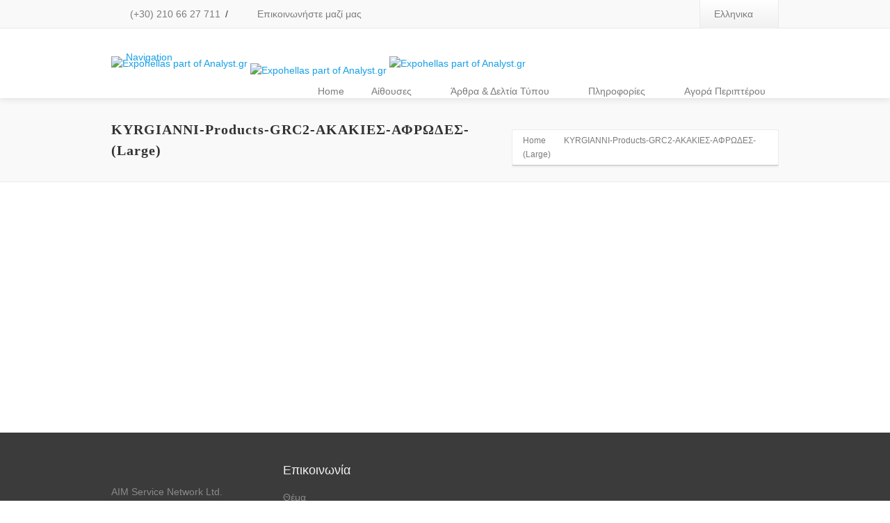

--- FILE ---
content_type: text/html; charset=UTF-8
request_url: https://expohellas.analyst.gr/kyrgianni-products-grc2-%CE%B1%CE%BA%CE%B1%CE%BA%CE%B9%CE%B5%CF%83-%CE%B1%CF%86%CF%81%CF%89%CE%B4%CE%B5%CF%83-large/
body_size: 13353
content:
<!DOCTYPE html>
<!--[if lt IE 7]>      <html class="no-js html-loading wf-active ie old-browser lt-ie10 lt-ie9 lt-ie8 lt-ie7" lang="el" prefix="og: http://ogp.me/ns#"> <![endif]-->
<!--[if IE 7]>         <html class="no-js html-loading wf-active ie old-browser ie7 lt-ie10 lt-ie9 lt-ie8" lang="el" prefix="og: http://ogp.me/ns#"> <![endif]-->
<!--[if IE 8]>         <html class="no-js html-loading wf-active ie old-browser ie8 lt-ie10 lt-ie9" lang="el" prefix="og: http://ogp.me/ns#"> <![endif]-->
<!--[if IE 9]>         <html class="no-js html-loading wf-active ie modern-browser ie9 lt-ie10" lang="el" prefix="og: http://ogp.me/ns#"> <![endif]-->
<!--[if gt IE 9]><!--> <html class="no-js html-loading wf-active modern-browser" lang="el" prefix="og: http://ogp.me/ns#"> <!--<![endif]-->

<head>
<meta http-equiv="content-type" content="text/html; charset=UTF-8" />
<meta name="viewport" content="width=device-width, maximum-scale=1.0, minimum-scale=1.0">
<title>Expohellas part of Analyst.gr | KYRGIANNI-Products-GRC2-ΑΚΑΚΙΕΣ-ΑΦΡΩΔΕΣ-(Large)</title>

<link rel="stylesheet" href="https://expohellas.analyst.gr/wp-content/plugins/sitepress-multilingual-cms/res/css/language-selector.css?v=3.1.7.2" type="text/css" media="all" />
	
<script async src="//pagead2.googlesyndication.com/pagead/js/adsbygoogle.js"></script>
<script>
     (adsbygoogle = window.adsbygoogle || []).push({
          google_ad_client: "ca-pub-1101582265854240",
          enable_page_level_ads: true
     });
</script>
	
<script async='async' src='https://www.googletagservices.com/tag/js/gpt.js'></script>
<script>
  var googletag = googletag || {};
  googletag.cmd = googletag.cmd || [];
</script>

<script>
  googletag.cmd.push(function() {
    var REFRESH_KEY = 'refresh';
    var REFRESH_VALUE = 'true';
    googletag.defineSlot('/88798172/AnalystSidebarDFP1', [300, 250], 'div-gpt-ad-1537192034912-0').
setTargeting(REFRESH_KEY, REFRESH_VALUE).    
addService(googletag.pubads());
// Number of seconds to wait after the slot becomes viewable.
    var SECONDS_TO_WAIT_AFTER_VIEWABILITY = 60;
    googletag.pubads().addEventListener('impressionViewable', function(event) {
    var slot = event.slot;
    if (slot.getTargeting(REFRESH_KEY).indexOf(REFRESH_VALUE) > -1) {
      setTimeout(function() {
        googletag.pubads().refresh([slot]);
      }, SECONDS_TO_WAIT_AFTER_VIEWABILITY * 1000);
    }
  });
    googletag.pubads().enableSingleRequest();
    googletag.enableServices();
  });
</script>



<!-- W3TC-include-js-head -->
<!--[if IE 8]> 
<meta http-equiv="X-UA-Compatible" content="IE=edge,chrome=1">
<![endif]-->
<meta name='robots' content='max-image-preview:large' />
<link rel='dns-prefetch' href='//secure.gravatar.com' />
<link rel='dns-prefetch' href='//s.w.org' />
<link rel='dns-prefetch' href='//v0.wordpress.com' />
<link rel='dns-prefetch' href='//c0.wp.com' />
<link rel="alternate" type="application/rss+xml" title="Expohellas part of Analyst.gr &raquo; Feed" href="https://expohellas.analyst.gr/feed/" />
<link rel="alternate" type="application/rss+xml" title="Expohellas part of Analyst.gr &raquo; Comments Feed" href="https://expohellas.analyst.gr/comments/feed/" />
<link rel="alternate" type="application/rss+xml" title="Expohellas part of Analyst.gr &raquo; KYRGIANNI-Products-GRC2-ΑΚΑΚΙΕΣ-ΑΦΡΩΔΕΣ-(Large) Comments Feed" href="https://expohellas.analyst.gr/feed/?attachment_id=2235" />
		<script type="text/javascript">
			window._wpemojiSettings = {"baseUrl":"https:\/\/s.w.org\/images\/core\/emoji\/13.1.0\/72x72\/","ext":".png","svgUrl":"https:\/\/s.w.org\/images\/core\/emoji\/13.1.0\/svg\/","svgExt":".svg","source":{"concatemoji":"https:\/\/expohellas.analyst.gr\/wp-includes\/js\/wp-emoji-release.min.js"}};
			!function(e,a,t){var n,r,o,i=a.createElement("canvas"),p=i.getContext&&i.getContext("2d");function s(e,t){var a=String.fromCharCode;p.clearRect(0,0,i.width,i.height),p.fillText(a.apply(this,e),0,0);e=i.toDataURL();return p.clearRect(0,0,i.width,i.height),p.fillText(a.apply(this,t),0,0),e===i.toDataURL()}function c(e){var t=a.createElement("script");t.src=e,t.defer=t.type="text/javascript",a.getElementsByTagName("head")[0].appendChild(t)}for(o=Array("flag","emoji"),t.supports={everything:!0,everythingExceptFlag:!0},r=0;r<o.length;r++)t.supports[o[r]]=function(e){if(!p||!p.fillText)return!1;switch(p.textBaseline="top",p.font="600 32px Arial",e){case"flag":return s([127987,65039,8205,9895,65039],[127987,65039,8203,9895,65039])?!1:!s([55356,56826,55356,56819],[55356,56826,8203,55356,56819])&&!s([55356,57332,56128,56423,56128,56418,56128,56421,56128,56430,56128,56423,56128,56447],[55356,57332,8203,56128,56423,8203,56128,56418,8203,56128,56421,8203,56128,56430,8203,56128,56423,8203,56128,56447]);case"emoji":return!s([10084,65039,8205,55357,56613],[10084,65039,8203,55357,56613])}return!1}(o[r]),t.supports.everything=t.supports.everything&&t.supports[o[r]],"flag"!==o[r]&&(t.supports.everythingExceptFlag=t.supports.everythingExceptFlag&&t.supports[o[r]]);t.supports.everythingExceptFlag=t.supports.everythingExceptFlag&&!t.supports.flag,t.DOMReady=!1,t.readyCallback=function(){t.DOMReady=!0},t.supports.everything||(n=function(){t.readyCallback()},a.addEventListener?(a.addEventListener("DOMContentLoaded",n,!1),e.addEventListener("load",n,!1)):(e.attachEvent("onload",n),a.attachEvent("onreadystatechange",function(){"complete"===a.readyState&&t.readyCallback()})),(n=t.source||{}).concatemoji?c(n.concatemoji):n.wpemoji&&n.twemoji&&(c(n.twemoji),c(n.wpemoji)))}(window,document,window._wpemojiSettings);
		</script>
		<style type="text/css">
img.wp-smiley,
img.emoji {
	display: inline !important;
	border: none !important;
	box-shadow: none !important;
	height: 1em !important;
	width: 1em !important;
	margin: 0 .07em !important;
	vertical-align: -0.1em !important;
	background: none !important;
	padding: 0 !important;
}
</style>
	<link rel='stylesheet' id='wp-block-library-css'  href='https://c0.wp.com/c/5.8.12/wp-includes/css/dist/block-library/style.min.css' type='text/css' media='all' />
<style id='wp-block-library-inline-css' type='text/css'>
.has-text-align-justify{text-align:justify;}
</style>
<link rel='stylesheet' id='mediaelement-css'  href='https://c0.wp.com/c/5.8.12/wp-includes/js/mediaelement/mediaelementplayer-legacy.min.css' type='text/css' media='all' />
<link rel='stylesheet' id='wp-mediaelement-css'  href='https://c0.wp.com/c/5.8.12/wp-includes/js/mediaelement/wp-mediaelement.min.css' type='text/css' media='all' />
<link rel='stylesheet' id='contact-form-7-css'  href='https://expohellas.analyst.gr/wp-content/plugins/contact-form-7/includes/css/styles.css' type='text/css' media='all' />
<link rel='stylesheet' id='wp-pagenavi-css'  href='https://expohellas.analyst.gr/wp-content/plugins/wp-pagenavi/pagenavi-css.css' type='text/css' media='all' />
<link rel='stylesheet' id='wpt-custom-login-css'  href='https://expohellas.analyst.gr/wp-content/plugins/wpt-login/css/custom-login.css' type='text/css' media='all' />
<link rel='stylesheet' id='jetpack_css-css'  href='https://c0.wp.com/p/jetpack/10.5.3/css/jetpack.css' type='text/css' media='all' />
<link rel='stylesheet' id='theme-bootstrap-css'  href='https://expohellas.analyst.gr/wp-content/themes/envision/lib/css/bootstrap.css' type='text/css' media='all' />
<link rel='stylesheet' id='theme-frontend-style-css'  href='https://expohellas.analyst.gr/wp-content/themes/envision/lib/css/style.css' type='text/css' media='all' />
<link rel='stylesheet' id='theme-frontend-extensions-css'  href='https://expohellas.analyst.gr/wp-content/themes/envision/lib/css/extensions.css' type='text/css' media='all' />
<link rel='stylesheet' id='theme-bootstrap-responsive-1170-css'  href='https://expohellas.analyst.gr/wp-content/themes/envision/lib/css/bootstrap-responsive-1170.css' type='text/css' media='all' />
<link rel='stylesheet' id='theme-bootstrap-responsive-css'  href='https://expohellas.analyst.gr/wp-content/themes/envision/lib/css/bootstrap-responsive.css' type='text/css' media='all' />
<link rel='stylesheet' id='theme-frontend-responsive-css'  href='https://expohellas.analyst.gr/wp-content/themes/envision/lib/css/responsive.css' type='text/css' media='all' />
<link rel='stylesheet' id='theme-fontawesome-css'  href='https://expohellas.analyst.gr/wp-content/themes/envision/includes/modules/module.fontawesome/source/css/font-awesome.min.css' type='text/css' media='all' />
<!--[if IE 7]>
<link rel='stylesheet' id='theme-fontawesome-ie7-css'  href='https://expohellas.analyst.gr/wp-content/themes/envision/includes/modules/module.fontawesome/source/css/font-awesome-ie7.min.css' type='text/css' media='all' />
<![endif]-->
<link rel='stylesheet' id='theme-icomoon-css'  href='https://expohellas.analyst.gr/wp-content/themes/envision/includes/modules/module.icomoon/source/css/icomoon.css' type='text/css' media='all' />
<script type='text/javascript' id='jquery-core-js-extra'>
/* <![CDATA[ */
var CloudFwOp = {"themeurl":"https:\/\/expohellas.analyst.gr\/wp-content\/themes\/envision","ajaxUrl":"https:\/\/expohellas.analyst.gr\/wp-admin\/admin-ajax.php?lang=el","device":"widescreen","RTL":"","SSL":"1","protocol":"https","responsive":"1","lang":"el","sticky_header":"1","header_overlapping":"","sticky_header_offset":"-30","uniform_elements":"1","disable_prettyphoto_on_mobile":"1","gallery_overlay_opacity":"0.9"};
/* ]]> */
</script>
<script type='text/javascript' src='https://c0.wp.com/c/5.8.12/wp-includes/js/jquery/jquery.min.js' id='jquery-core-js'></script>
<script type='text/javascript' src='https://c0.wp.com/c/5.8.12/wp-includes/js/jquery/jquery-migrate.min.js' id='jquery-migrate-js'></script>
<script type='text/javascript' src='https://expohellas.analyst.gr/wp-content/themes/envision/lib/js/common.js' id='theme-common-js'></script>
<script type='text/javascript' src='https://expohellas.analyst.gr/wp-content/themes/envision/lib/js/modernizr-2.6.2-respond-1.1.0.min.js' id='theme-modernizr-js'></script>
<script type='text/javascript' src='https://expohellas.analyst.gr/wp-content/themes/envision/lib/js/noconflict.js' id='theme-noconflict-js'></script>
<script type='text/javascript' src='https://expohellas.analyst.gr/wp-content/themes/envision/cloudfw/js/webfont.js' id='theme-webfont-js'></script>
<link rel="https://api.w.org/" href="https://expohellas.analyst.gr/wp-json/" /><link rel="alternate" type="application/json" href="https://expohellas.analyst.gr/wp-json/wp/v2/media/2235" /><link rel="EditURI" type="application/rsd+xml" title="RSD" href="https://expohellas.analyst.gr/xmlrpc.php?rsd" />
<link rel="wlwmanifest" type="application/wlwmanifest+xml" href="https://expohellas.analyst.gr/wp-includes/wlwmanifest.xml" /> 
<link rel='shortlink' href='https://wp.me/aaDTqe-A3' />
<link rel="alternate" type="application/json+oembed" href="https://expohellas.analyst.gr/wp-json/oembed/1.0/embed?url=https%3A%2F%2Fexpohellas.analyst.gr%2Fkyrgianni-products-grc2-%25ce%25b1%25ce%25ba%25ce%25b1%25ce%25ba%25ce%25b9%25ce%25b5%25cf%2583-%25ce%25b1%25cf%2586%25cf%2581%25cf%2589%25ce%25b4%25ce%25b5%25cf%2583-large%2F" />
<link rel="alternate" type="text/xml+oembed" href="https://expohellas.analyst.gr/wp-json/oembed/1.0/embed?url=https%3A%2F%2Fexpohellas.analyst.gr%2Fkyrgianni-products-grc2-%25ce%25b1%25ce%25ba%25ce%25b1%25ce%25ba%25ce%25b9%25ce%25b5%25cf%2583-%25ce%25b1%25cf%2586%25cf%2581%25cf%2589%25ce%25b4%25ce%25b5%25cf%2583-large%2F&#038;format=xml" />
<meta name="generator" content="WPML ver:3.1.7.2 stt:13,1;0" />
<style type='text/css'>img#wpstats{display:none}</style>
				<style type="text/css">
				/* If html does not have either class, do not show lazy loaded images. */
				html:not( .jetpack-lazy-images-js-enabled ):not( .js ) .jetpack-lazy-image {
					display: none;
				}
			</style>
			<script>
				document.documentElement.classList.add(
					'jetpack-lazy-images-js-enabled'
				);
			</script>
		
<script type="text/javascript">
(function(){
	"use strict";

	if( document.cookie.indexOf('device_pixel_ratio') == -1
	    && 'devicePixelRatio' in window
	    && window.devicePixelRatio >= 1.5 ){

		var date = new Date();
		date.setTime( date.getTime() + 3600000 );

		document.cookie = 'device_pixel_ratio=' + window.devicePixelRatio + ';' +  ' expires=' + date.toUTCString() +'; path=/';
		
		//if cookies are not blocked, reload the page
		if(document.cookie.indexOf('device_pixel_ratio') != -1) {
		    window.location.reload();
		}
	}
})();
</script>
	<link rel="shortcut icon" href="http://expohellas.analyst.gr/wp-content/uploads/2015/04/favicon-rounded2.png" />
<link rel="apple-touch-icon" href="http://expohellas.analyst.gr/wp-content/uploads/2015/04/favicon-rounded-3-3.png" />
<link rel="apple-touch-icon" sizes="114x114" href="http://expohellas.analyst.gr/wp-content/uploads/2015/04/favicon-rounded-3-1.png" />
<link rel="apple-touch-icon" sizes="72x72" href="http://expohellas.analyst.gr/wp-content/uploads/2015/04/favicon-rounded-3.png" />
<link rel="apple-touch-icon" sizes="144x144" href="http://expohellas.analyst.gr/wp-content/uploads/2015/04/favicon-rounded-3-2.png" />

<link rel="stylesheet" id= "skin" href="http://expohellas.analyst.gr/wp-content/uploads/2018/01/Default-Skin_54ce98c851b37c14ba88fe891dd1e475.css" type="text/css" media="all"/>
<style type= "text/css">#custom-client-list .ui--content-box-title {
	display: none !important;
}

#custom-client-list .portfolio-container {
	background: #fff;
	padding-top: 18px;
	overflow: hidden;
	border-radius: 3px;
}

#custom-client-list .ui--box,
#custom-client-list .ui--content-box-media {
	-moz-box-shadow: none !important;
	-webkit-box-shadow: none !important;
	box-shadow: none !important;
	border: 0 !important;
}

@media (min-width: 979px) {
    .page-id-3316 .blog-4 .ui--content-box {
		height: 480px;
    }
}


 #titlebar-title {
    font-family: Verdana,Geneva,"sans-serif";
    font-size: 20px;
    font-weight: 400;
    line-height: 23px;
    letter-spacing: 1px;
}

 

#prrelase.blog-2 .ui--content-box {
		height: 440px;
    }


#greek-custom-news.blog-4 .ui--content-box {
		height: 500px;
    }

#blog-4 .ui--content-box {
		height: 500px;
    }

 #page-id-1256 #blog-5 .ui--content-box {
		height: 440px;
    }

#blog-6 .ui--content-box {
		height: 440px;
    }

#portfolio-container-wrapper  .ui--content-box {
		height: 450px;
    }



/** TOP LEVEL ITEMS */

html .stuck #header-navigation > li.top-level-item > a,
html .stuck #header-navigation > li.top-level-item > a,
html .header-style-1.no-stuck #header-navigation > li.top-level-item > a,
html .header-style-1.no-stuck #header-navigation > li.top-level-item > a,
html .stuck #header-navigation > li.top-level-item:hover > a,
html .stuck #header-navigation > li.top-level-item.hover > a,
html .header-style-1.no-stuck #header-navigation > li.top-level-item:hover > a,
html .header-style-1.no-stuck #header-navigation > li.top-level-item.hover > a {

	-moz-border-radius-topleft: 25px;
	-webkit-border-top-left-radius: 25px;
	border-top-left-radius: 25px;

	-moz-border-radius-bottomleft: 25px;
	-webkit-border-bottom-left-radius: 25px;
	border-bottom-left-radius: 25px;

	-moz-border-radius-topright: 25px;
	-webkit-border-top-right-radius: 25px;
	border-top-right-radius: 25px;

	-moz-border-radius-bottomright: 25px;
	-webkit-border-bottom-right-radius: 25px;
	border-bottom-right-radius: 25px;
}

/** SUB LEVEL ITEMS */

#header-navigation li > ul.sub-menu,
html #header-navigation li.fallout > ul.sub-menu li > a {

	-moz-border-radius-topleft: 25px;
	-webkit-border-top-left-radius: 25px;
	border-top-left-radius: 25px;

	-moz-border-radius-bottomleft: 25px;
	-webkit-border-bottom-left-radius: 25px;
	border-bottom-left-radius: 25px;

	-moz-border-radius-topright: 25px;
	-webkit-border-top-right-radius: 25px;
	border-top-right-radius: 25px;

	-moz-border-radius-bottomright: 25px;
	-webkit-border-bottom-right-radius: 25px;
	border-bottom-right-radius: 25px;
}

#header-navigation li.fallout > ul.sub-menu {
	background: none;
	border: 0;
	-moz-box-shadow: none;
	-webkit-box-shadow: none;
	box-shadow: none;
 }

html #header-navigation li.fallout  ul.sub-menu:after { display: none; }

#page-id-3316 .blog-6 .ui--content-box {
		height: 375px;
    }


#menu-item-4637.a {
  color: rgb(255, 74, 74);
}


#menu-item-4637.menu-item.menu-item-type-post_type.menu-item-object-page.level-0.top-level-item to-right.hover.a {
background-color: rgb(255, 74, 74);

#collum128 {
  background-color: white;
}


#page-id-4806 #blog-5 .ui--content-box {
	height: 470px;
}

#page-id-4806 #blog-6 .ui--content-box {
	height: 470px;
}

 #blog-7 .ui--content-box {
	height: 470px;
}

#page-id-1256 #blog-1 .ui--content-box {
	height: 500px;
}
</style><script src="//use.typekit.net/kdb2kji.js"></script>
<script>try{Typekit.load();}catch(e){}</script><META HTTP-EQUIV="REFRESH" CONTENT="360">




<script type='text/javascript'>
var googletag = googletag || {};
googletag.cmd = googletag.cmd || [];
(function() {
var gads = document.createElement('script');
gads.async = true;
gads.type = 'text/javascript';
var useSSL = 'https:' == document.location.protocol;
gads.src = (useSSL ? 'https:' : 'http:') + 
'//www.googletagservices.com/tag/js/gpt.js';
var node = document.getElementsByTagName('script')[0];
node.parentNode.insertBefore(gads, node);
})();
</script>

<script type='text/javascript'>
googletag.cmd.push(function() {
googletag.defineSlot('/88798172/Expo_Front_side_MR_1', [300, 250], 'div-gpt-ad-1412772920656-0').addService(googletag.pubads());
googletag.pubads().enableSingleRequest();
googletag.enableServices();
});
</script>

<!-- Start Alexa Certify Javascript -->
<script type="text/javascript">
_atrk_opts = { atrk_acct:"DijQo1IWhd10mh", domain:"analyst.gr",dynamic: true};
(function() { var as = document.createElement('script'); as.type = 'text/javascript'; as.async = true; as.src = "https://d31qbv1cthcecs.cloudfront.net/atrk.js"; var s = document.getElementsByTagName('script')[0];s.parentNode.insertBefore(as, s); })();
</script>
<noscript><img src="https://d5nxst8fruw4z.cloudfront.net/atrk.gif?account=DijQo1IWhd10mh" style="display:none" height="1" width="1" alt="" /></noscript>
<!-- End Alexa Certify Javascript -->
<script type="text/javascript">
    
    document.documentElement.className = document.documentElement.className.replace('no-js','js');
    document.documentElement.className = document.documentElement.className.replace('html-loaded','html-loading');

    (function(){
        "use strict";

        setTimeout(function(){
            document.documentElement.className = document.documentElement.className.replace('html-loading','html-loaded');
        }, 6000);

    })();
    
    jQuery(document).ready(function(){ 
        jQuery('html').removeClass('html-loading').addClass('html-loaded');
    });

</script>


<!-- WordPress Facebook Open Graph protocol plugin (WPFBOGP v2.0.13) http://rynoweb.com/wordpress-plugins/ -->
<meta property="fb:app_id" content="1424736201131961"/>
<meta property="og:url" content="https://expohellas.analyst.gr/kyrgianni-products-grc2-%CE%B1%CE%BA%CE%B1%CE%BA%CE%B9%CE%B5%CF%83-%CE%B1%CF%86%CF%81%CF%89%CE%B4%CE%B5%CF%83-large/"/>
<meta property="og:title" content="KYRGIANNI-Products-GRC2-ΑΚΑΚΙΕΣ-ΑΦΡΩΔΕΣ-(Large)"/>
<meta property="og:site_name" content="Expohellas part of Analyst.gr"/>
<meta property="og:description" content=""/>
<meta property="og:type" content="article"/>
<meta property="og:image" content="http://www.analyst.gr/wp-content/uploads/2014/09/Logo-default.jpg"/>
<meta property="og:locale" content="el"/>
<!-- // end wpfbogp -->
<style type="text/css" id="wp-custom-css">/*
Welcome to Custom CSS!

CSS (Cascading Style Sheets) is a kind of code that tells the browser how
to render a web page. You may delete these comments and get started with
your customizations.

By default, your stylesheet will be loaded after the theme stylesheets,
which means that your rules can take precedence and override the theme CSS
rules. Just write here what you want to change, you don't need to copy all
your theme's stylesheet content.
*/
/*
.wysija-submit {
	display: block;
	margin-top: 20px;
	background-color: #2D5C88 !important;
}
*/
.sidebar-layout #sidebars {
	width: 300px;
}

.sidebar-layout #the-content {
	width: 780px;
}

.ui--gallery {
	margin-bottom: 18px;
	float: center;
}

[class^="fontawesome-"].icon-inline-block,
[class*=" fontawesome-"].icon-inline-block,
[class^="icomoon-"].icon-inline-block,
[class*=" icomoon-"].icon-inline-block {
	display: inline-block;
	text-align: center;
}

[class^="fontawesome-"].icon-with-background,
[class*=" fontawesome-"].icon-with-background,
[class^="icomoon-"].icon-with-background,
[class*=" icomoon-"].icon-with-background {
	padding: 10px;
}

.ui--icon.radius-3px {
	-moz-border-radius: 3px !important;
	-webkit-border-radius: 3px !important;
	border-radius: 3px !important;
}

.ui--icon.radius-4px {
	-moz-border-radius: 4px !important;
	-webkit-border-radius: 4px !important;
	border-radius: 4px !important;
}

.ui--icon.radius-6px {
	-moz-border-radius: 6px !important;
	-webkit-border-radius: 6px !important;
	border-radius: 6px !important;
}

.ui--icon.radius-30px {
	-moz-border-radius: 30px !important;
	-webkit-border-radius: 30px !important;
	border-radius: 30px !important;
}

.ui--icon.radius-circle {
	-moz-border-radius: 1500px !important;
	-webkit-border-radius: 1500px !important;
	border-radius: 1500px !important;
}

html #titlebar-title {
	font-family: Verdana, Geneva, 'sans-serif';
	font-size: 20px;
	font-weight: 600;
	line-height: 30px;
}</style></head>

<body class="attachment attachment-template-default single single-attachment postid-2235 attachmentid-2235 attachment-jpeg run" itemscope itemtype="http://schema.org/WebPage">

<div id="side-panel-pusher">

<div id="main-container">

    <div id="page-wrap">

                
        <header id="page-header" class="clearfix">

                        
            
            <div id="header-container" class="header-style-1  logo-position-left navigation-position-right no-stuck clearfix"  data-responsive="{&quot;css&quot;:{&quot;padding-bottom&quot;:{&quot;phone&quot;:20,&quot;tablet&quot;:20,&quot;widescreen&quot;:0}}}">
                <div id="header-container-background"></div>
                                        <div id="top-bar" class="clearfix">
                <div id="top-bar-background">
                    <div class="container relative">
                                                <div id="top-bar-text" class="top-bar-sides abs-left">
                            <a href="tel:(+30)210-6627711"><i class="ui--icon fontawesome-phone icon-inline-block" style="font-size: 14px;  width: 18px;  height: 18px;  margin-right: 5px;"></i> (+30) 210 66 27 711</a>
<div class="helper--seperator">/</div>
<a href="/contact_page/"><i class="ui--icon fontawesome-envelope icon-inline-block" style="font-size: 14px;  width: 18px;  height: 18px;  margin-right: 5px;"></i> Επικοινωνήστε μαζί μας</a>                        </div>
                        
                        <div id="top-bar-widgets" class="top-bar-sides abs-right">

                            <ul class="widget--language-selector ui--widget ui--custom-menu opt--on-hover opt--menu-direction-right unstyled-all "><li><a class="ui--gradient ui--gradient-grey on--hover" href="javascript:;">Ελληνικα<i class="fontawesome-angle-down px14"></i></a><ul class="sub-menu"><li class="language-item language-en"><a href="https://expohellas.analyst.gr/en/"><img class="flag" src="https://expohellas.analyst.gr/wp-content/plugins/sitepress-multilingual-cms/res/flags/en.png" alt="Αγγλικα flag" />Αγγλικα</a></li></ul></li></ul>
                        </div>
                    </div>
                </div>
            </div><!-- /#top-bar -->
                            <div class="container relative">        
                    <div id="logo">
                        <a href="https://expohellas.analyst.gr/">
                            
                            <img  id="logo-desktop" class="visible-desktop " src="http://expohellas.analyst.gr/wp-content/uploads/2014/12/EXPO-Hellas-part-of-Analyst-3.png" data-at2x="http://expohellas.analyst.gr/wp-content/uploads/2014/12/EXPO-Hellas-part-of-Analyst-3.png" alt="Expohellas part of Analyst.gr" style="margin-top: 40px;  margin-bottom: 40px;"/>
<img  id="logo-tablet" class="visible-tablet " src="http://expohellas.gr/wp-content/uploads/2014/01/Expo-Hellas-4-dark-blue-not-bold.jpg" data-at2x="http://expohellas.gr/wp-content/uploads/2014/01/Expo-Hellas-4-dark-blue-not-bold.jpg" alt="Expohellas part of Analyst.gr" style="margin-top: 40px;  margin-bottom: 20px;"/>
<img  id="logo-phone" class="visible-phone " src="http://expohellas.gr/wp-content/uploads/2014/01/Expo-Hellas-4-dark-blue-not-bold.jpg" data-at2x="http://expohellas.gr/wp-content/uploads/2014/01/Expo-Hellas-4-dark-blue-not-bold.jpg" alt="Expohellas part of Analyst.gr" style="margin-top: 20px;  margin-bottom: 20px;"/>                        </a>
                    </div><!-- /#logo -->

                                            <nav id="navigation" class="without-navigation-holder">
                           
		<div id="header-navigation-toggle" class="visible-phone ">
			<a href="javascript:;">Navigation <i class="fontawesome-align-justify ui--caret"></i></a>
		</div>

	<ul id="header-navigation" class="sf-menu clearfix unstyled-all"><li  class="menu-item menu-item-type-custom menu-item-object-custom menu-item-home level-0 top-level-item level-0 top-level-item to-right"><a href="https://expohellas.analyst.gr/">Home</a></li>
<li id="menu-item-4780" class="menu-item menu-item-type-post_type menu-item-object-page menu-item-has-children level-0 top-level-item has-child megamenu ui-row link-disabled to-right columns-4 layout-fullwidth"><a>Αίθουσες<i class="ui--caret fontawesome-angle-down px18"></i></a>
<ul class="sub-menu">
	<li id="menu-item-4790" class="menu-item menu-item-type-post_type menu-item-object-page level-1 sub-level-item to-right style--big-title link-enabled"><div class="megamenu-image"><a href="https://expohellas.analyst.gr/hall-a-food/"><img src="http://expohellas.analyst.gr/wp-content/uploads/2015/03/Menu-Τρόφιμα-1.jpg" alt=""/></a></div><a href="https://expohellas.analyst.gr/hall-a-food/">ΑΙΘΟΥΣΑ Α &#8211; ΤΡΟΦΙΜΑ</a></li>
	<li id="menu-item-4777" class="menu-item menu-item-type-post_type menu-item-object-page level-1 sub-level-item to-right style--big-title link-enabled"><div class="megamenu-image"><a href="https://expohellas.analyst.gr/hall-b-drinks/"><img src="http://expohellas.analyst.gr/wp-content/uploads/2015/03/Menu-Ποτά-1.jpg" alt=""/></a></div><a href="https://expohellas.analyst.gr/hall-b-drinks/">Αίθουσα Β- Ποτά</a></li>
	<li id="menu-item-4778" class="menu-item menu-item-type-post_type menu-item-object-page level-1 sub-level-item to-right style--big-title link-enabled"><div class="megamenu-image"><a href="https://expohellas.analyst.gr/hall-c-producers/"><img src="http://expohellas.analyst.gr/wp-content/uploads/2015/03/Menu-Ανεξάρτητοι-παραγωγοί-1.jpg" alt=""/></a></div><a href="https://expohellas.analyst.gr/hall-c-producers/">Άιθουσα Γ &#8211; Ανεξάρτητοι Παραγωγοί</a></li>
	<li id="menu-item-4779" class="menu-item menu-item-type-post_type menu-item-object-page level-1 sub-level-item to-right style--big-title link-enabled"><div class="megamenu-image"><a href="https://expohellas.analyst.gr/hall-d-services/"><img src="http://expohellas.analyst.gr/wp-content/uploads/2015/03/Menu-Υπηρεσίες-1.jpg" alt=""/></a></div><a href="https://expohellas.analyst.gr/hall-d-services/">Άιθουσα Δ &#8211; Υπηρεσίες</a></li>
</ul>
</li>
<li id="menu-item-4787" class="menu-item menu-item-type-post_type menu-item-object-page menu-item-has-children level-0 top-level-item has-child fallout to-right"><a href="https://expohellas.analyst.gr/%ce%ac%cf%81%ce%b8%cf%81%ce%b1-%ce%b4%ce%b5%ce%bb%cf%84%ce%af%ce%b1-%cf%84%cf%8d%cf%80%ce%bf%cf%85/">Άρθρα &#038; Δελτία Τύπου<i class="ui--caret fontawesome-angle-down px18"></i></a>
<ul class="sub-menu">
	<li id="menu-item-4782" class="menu-item menu-item-type-post_type menu-item-object-page level-1 sub-level-item to-right"><a href="https://expohellas.analyst.gr/market-news-stats/">Άρθρα &#038; Στατιστικά Εμπορίου</a></li>
	<li id="menu-item-4783" class="menu-item menu-item-type-post_type menu-item-object-page level-1 sub-level-item to-right"><a href="https://expohellas.analyst.gr/news-press-releases/">Ειδήσεις &#038;  Δελτία Τύπου</a></li>
</ul>
</li>
<li id="menu-item-4800" class="menu-item menu-item-type-custom menu-item-object-custom menu-item-has-children level-0 top-level-item has-child megamenu ui-row link-disabled to-left columns-3 layout-fullwidth"><a>Πληροφορίες<i class="ui--caret fontawesome-angle-down px18"></i></a>
<ul class="sub-menu">
	<li id="menu-item-4801" class="menu-item menu-item-type-custom menu-item-object-custom level-1 sub-level-item to-right style--big-title link-enabled"><a href="http://expohellas.analyst.gr/expo-info/">Η Έκθεση</a><div class="megamenu-html"><div class="ui--image-wrap clearfix"><img  id="ui--image-1" class="ui--image ui--animation" src="http://expohellas.analyst.gr/wp-content/uploads/2014/02/%CE%A3%CF%87%CE%B5%CF%84%CE%B9%CE%BA%CE%AC-%CE%BC%CE%B5-%CE%B5%CE%BC%CE%AC%CF%82.jpg" alt="" title="" data-at2x=""/></div>
</p>
<div style="text-align: justify;"><span style="font-size: 18px;">
</span></div>
<p style="text-align: justify;"> Σκοπός της έκθεσής μας, είναι να συμβάλλουμε με όλες μας τις δυνάμεις ώστε τα <strong>Ελληνικά προϊόντα να επιτύχουν τη</strong><strong>ν</strong><strong> αναγνώριση</strong><strong>που τους αξίζει</strong><strong> </strong><strong>στις αγορές του κόσμου</strong><strong>. </strong>
</p>
<p style="text-align: justify;"> Καθώς οι εξαγωγές, είναι ένας πολύ βασικός τρόπος επιχειρηματικής επέκτασης και ανάπτυξης (ειδικά σε συνθήκες ύφεσης), δημιουργήσαμε τους απαραίτητους συνδέσμους και «χτίσαμε» μια <strong>ηλεκτρονική έκθεση προσβάσιμη σε όλους τους εισαγωγείς του εξωτερικού</strong>.
<p>
*<em>Πατήστε στο τίτλο για περισσότερες πληροφορίες.</em></div></li>
	<li id="menu-item-4805" class="menu-item menu-item-type-post_type menu-item-object-page level-1 sub-level-item to-right style--big-title link-enabled"><a href="https://expohellas.analyst.gr/ourservices-2/">Υπηρεσίες</a><div class="megamenu-html"><div style="text-align: justify;"><span style="font-size: 18px;">
</span></div>
<p style="text-align: justify;"> <strong>Το περίπτερό σας, το κατασκευάζουμε εμείς</strong>. Από τα έσοδα το <strong>μεγαλύτερο μέρος διοχετεύεται σε δαπάνες συνεχούς</strong> (και αυξανόμενης βάση αριθμού εγγραφών) <strong>διαφήμισης</strong>, με επίκεντρο ιστοσελίδες και portal που σχετίζονται με εισαγωγές-εξαγωγές όλου του κόσμου. 
</p>
<div class="ui--image-wrap clearfix"><img  id="ui--image-2" class="ui--image ui--animation" src="http://expohellas.analyst.gr/wp-content/uploads/2014/02/White-box.jpg" alt="" title="" data-at2x=""/></div>
<div class="ui--image-wrap clearfix"><img  id="ui--image-3" class="ui--image ui--animation" src="http://expohellas.gr/wp-content/uploads/2014/02/Stand-image-mega-menu-Services-2.jpg" alt="" title="" data-at2x=""/></div>
</p>
<p style="text-align: justify;"> Διατηρούμε συνεχή επικοινωνία με τις <strong>Πρεσβείες των χωρών στις οποίες υπάρχουν εξαγωγικές ευκαιρίες</strong>. Δια μέσου των <strong>εμπορικών ακολούθων</strong>, ερχόμαστε σε άμεση επαφή με εταιρείες που ενδιαφέρονται για εισαγωγές ελληνικών προϊόντων.
</p>
*<em>Πατήστε στο τίτλο για περισσότερες πληροφορίες.</em></div></li>
	<li id="menu-item-4784" class="menu-item menu-item-type-post_type menu-item-object-page level-1 sub-level-item to-right style--big-title link-enabled"><a href="https://expohellas.analyst.gr/contact_page/">Επικοινωνία</a><div class="megamenu-html"> <div role="form" class="wpcf7" id="wpcf7-f1681-o1" lang="el" dir="ltr">
<div class="screen-reader-response"><p role="status" aria-live="polite" aria-atomic="true"></p> <ul></ul></div>
<form action="/kyrgianni-products-grc2-%CE%B1%CE%BA%CE%B1%CE%BA%CE%B9%CE%B5%CF%83-%CE%B1%CF%86%CF%81%CF%89%CE%B4%CE%B5%CF%83-large/#wpcf7-f1681-o1" method="post" class="wpcf7-form init" novalidate="novalidate" data-status="init">
<div style="display: none;">
<input type="hidden" name="_wpcf7" value="1681" />
<input type="hidden" name="_wpcf7_version" value="5.5.4" />
<input type="hidden" name="_wpcf7_locale" value="el" />
<input type="hidden" name="_wpcf7_unit_tag" value="wpcf7-f1681-o1" />
<input type="hidden" name="_wpcf7_container_post" value="0" />
<input type="hidden" name="_wpcf7_posted_data_hash" value="" />
</div>
<p>Το όνομά σας (απαιτείται )<br />
    <span class="wpcf7-form-control-wrap your-name"><input type="text" name="your-name" value="" size="40" class="wpcf7-form-control wpcf7-text wpcf7-validates-as-required" aria-required="true" aria-invalid="false" /></span> </p>
<p>Το e-mail σας (απαιτείται)<br />
    <span class="wpcf7-form-control-wrap your-email"><input type="email" name="your-email" value="" size="40" class="wpcf7-form-control wpcf7-text wpcf7-email wpcf7-validates-as-required wpcf7-validates-as-email" aria-required="true" aria-invalid="false" /></span> </p>
<p>Το μήνυμά σας <br />
    <span class="wpcf7-form-control-wrap your-message"><textarea name="your-message" cols="40" rows="10" class="wpcf7-form-control wpcf7-textarea" aria-invalid="false"></textarea></span> </p>
<p>[recaptcha] </p>
<p><input type="submit" value="Αποστολή" class="wpcf7-form-control has-spinner wpcf7-submit" /></p>
<div class="wpcf7-response-output" aria-hidden="true"></div></form></div> </div></li>
</ul>
</li>
<li id="menu-item-4781" class="menu-item menu-item-type-post_type menu-item-object-page level-0 top-level-item to-right"><a href="https://expohellas.analyst.gr/stand-purchase-2/">Αγορά Περιπτέρου</a></li>
</ul>                        </nav><!-- /nav#navigation -->
                    
                </div>
            </div><!-- /#header-container -->

        </header>
                				
		<div id="titlebar" class="titlebar-qvnbznchnr cover">
			<div class="container relative">
				<div id="titlebar-text">
											<h6 id="titlebar-title">KYRGIANNI-Products-GRC2-ΑΚΑΚΙΕΣ-ΑΦΡΩΔΕΣ-(Large)</h6>
					
									</div>
									<div id="titlebar-breadcrumb"><div id="breadcrumb" class="ui--box-alias centerVertical"><div class="ui-bc ui-breadcrumbs breadcrumbs" itemprop="breadcrumb"><span class="ui-bc-first"><a href="https://expohellas.analyst.gr/" title="Expohellas part of Analyst.gr" rel="home" class="ui-bc-first">Home</a></span> <span class="ui-bc-seperator"> <i class="ui--caret fontawesome-angle-right px18"></i> </span> <span class="ui-bc-last">KYRGIANNI-Products-GRC2-ΑΚΑΚΙΕΣ-ΑΦΡΩΔΕΣ-(Large)</span></div></div></div>
							</div>
		</div><!-- /#titlebar -->

	<div id="page-content" class="no-sidebar-layout"><div class="container"><div id="the-content" >
	<p class="attachment"><a href='https://expohellas.analyst.gr/wp-content/uploads/2014/04/KYRGIANNI-Products-GRC2-ΑΚΑΚΙΕΣ-ΑΦΡΩΔΕΣ-Large.jpg'><img width="300" height="300" src="https://expohellas.analyst.gr/wp-content/uploads/2014/04/KYRGIANNI-Products-GRC2-ΑΚΑΚΙΕΣ-ΑΦΡΩΔΕΣ-Large-300x300.jpg" class="attachment-medium size-medium jetpack-lazy-image" alt="" loading="lazy" data-attachment-id="2235" data-permalink="https://expohellas.analyst.gr/kyrgianni-products-grc2-%ce%b1%ce%ba%ce%b1%ce%ba%ce%b9%ce%b5%cf%83-%ce%b1%cf%86%cf%81%cf%89%ce%b4%ce%b5%cf%83-large/" data-orig-file="https://expohellas.analyst.gr/wp-content/uploads/2014/04/KYRGIANNI-Products-GRC2-ΑΚΑΚΙΕΣ-ΑΦΡΩΔΕΣ-Large.jpg" data-orig-size="650,650" data-comments-opened="1" data-image-meta="{&quot;aperture&quot;:&quot;0&quot;,&quot;credit&quot;:&quot;&quot;,&quot;camera&quot;:&quot;&quot;,&quot;caption&quot;:&quot;&quot;,&quot;created_timestamp&quot;:&quot;0&quot;,&quot;copyright&quot;:&quot;&quot;,&quot;focal_length&quot;:&quot;0&quot;,&quot;iso&quot;:&quot;0&quot;,&quot;shutter_speed&quot;:&quot;0&quot;,&quot;title&quot;:&quot;&quot;}" data-image-title="KYRGIANNI-Products-GRC2-ΑΚΑΚΙΕΣ-ΑΦΡΩΔΕΣ-(Large)" data-image-description="" data-image-caption="" data-medium-file="https://expohellas.analyst.gr/wp-content/uploads/2014/04/KYRGIANNI-Products-GRC2-ΑΚΑΚΙΕΣ-ΑΦΡΩΔΕΣ-Large-300x300.jpg" data-large-file="https://expohellas.analyst.gr/wp-content/uploads/2014/04/KYRGIANNI-Products-GRC2-ΑΚΑΚΙΕΣ-ΑΦΡΩΔΕΣ-Large.jpg" data-lazy-srcset="https://expohellas.analyst.gr/wp-content/uploads/2014/04/KYRGIANNI-Products-GRC2-ΑΚΑΚΙΕΣ-ΑΦΡΩΔΕΣ-Large-300x300.jpg 300w, https://expohellas.analyst.gr/wp-content/uploads/2014/04/KYRGIANNI-Products-GRC2-ΑΚΑΚΙΕΣ-ΑΦΡΩΔΕΣ-Large-150x150.jpg 150w, https://expohellas.analyst.gr/wp-content/uploads/2014/04/KYRGIANNI-Products-GRC2-ΑΚΑΚΙΕΣ-ΑΦΡΩΔΕΣ-Large-600x600.jpg 600w, https://expohellas.analyst.gr/wp-content/uploads/2014/04/KYRGIANNI-Products-GRC2-ΑΚΑΚΙΕΣ-ΑΦΡΩΔΕΣ-Large.jpg 650w" data-lazy-sizes="(max-width: 300px) 100vw, 300px" data-lazy-src="https://expohellas.analyst.gr/wp-content/uploads/2014/04/KYRGIANNI-Products-GRC2-ΑΚΑΚΙΕΣ-ΑΦΡΩΔΕΣ-Large-300x300.jpg?is-pending-load=1" srcset="[data-uri]" /></a></p>


	</div></div><!-- /.container --></div><!-- /#page-content -->
        
	<footer class="ui-dark">
			
				<div id="footer-widgets">
			<div class="container">
			
			

							
				<div id="footer-widgets-row2">
					<div class="ui-row row">
						
													<aside class="widget-area span3">
								<div id="text-2" class="widget widget-footer widget_text">			<div class="textwidget"><div class="ui--image-wrap clearfix"><img id="ui--image-4" class="ui--image ui--animation jetpack-lazy-image" src="http://expohellas.analyst.gr/wp-content/uploads/2014/02/ExpoHellas-Logo-Transparent.png" alt title data-at2x data-lazy-src="http://expohellas.analyst.gr/wp-content/uploads/2014/02/ExpoHellas-Logo-Transparent.png?is-pending-load=1" srcset="[data-uri]"><noscript><img  id="ui--image-4" class="ui--image ui--animation" src="http://expohellas.analyst.gr/wp-content/uploads/2014/02/ExpoHellas-Logo-Transparent.png" alt="" title="" data-at2x=""/></noscript></div>
</p>
<p>AIM Service Network Ltd.</p>
<p><strong><i class="ui--icon fontawesome-phone" style="margin-right: 5px;"></i>Tel:</strong> (+30) 210 66 27 711<br />
<strong><i class="ui--icon fontawesome-print" style="margin-right: 5px;"></i>Fax:</strong> (+30) 210 66 20 397<br />
<strong><i class="ui--icon fontawesome-envelope-alt" style="margin-right: 5px;"></i>E-mail:</strong> info@expohellas.gr</p>
</div>
		</div><div id="widget_cloudfw_socialbar-3" class="widget widget-footer widget_cloudfw_socialbar"><ul id="socialbar-1" class="ui-socialbar unstyled ssm white_p50-gradient with-bg effect--fade borderless"><li class="facebook radius-circle ui-socialbar-item ui--animation"><div class="ui-socialbar-image ui-socialbar-background radius-circle"></div><a href="https://www.facebook.com/expohellas" class="ui-socialbar-image radius-circle" target="_blank" title="Facebook"></a></li><li class="twitter radius-circle ui-socialbar-item ui--animation"><div class="ui-socialbar-image ui-socialbar-background radius-circle"></div><a href="" class="ui-socialbar-image radius-circle" target="_blank" title="Twitter"></a></li><li class="linkedin radius-circle ui-socialbar-item ui--animation"><div class="ui-socialbar-image ui-socialbar-background radius-circle"></div><a href="" class="ui-socialbar-image radius-circle" target="_blank" title="Linkedin"></a></li><li class="googleplus radius-circle ui-socialbar-item ui--animation"><div class="ui-socialbar-image ui-socialbar-background radius-circle"></div><a href="" class="ui-socialbar-image radius-circle" target="_blank" title="Google Plus"></a></li><li class="rss radius-circle ui-socialbar-item ui--animation"><div class="ui-socialbar-image ui-socialbar-background radius-circle"></div><a href="https://expohellas.analyst.gr/feed/" class="ui-socialbar-image radius-circle" target="_self" title="Rss"></a></li></ul></div><div id="text-15" class="widget widget-footer widget_text">			<div class="textwidget"><p>https://x.com/ViliardosV/status/1703741372509884439?s=20</p>
</div>
		</div>							</aside>
				        
						
													<aside class="widget-area span3">
								<div id="text-8" class="widget widget-footer widget_text"><h4 class="footer-widget-title ui--widget-title">Επικοινωνία</h4>			<div class="textwidget"><div role="form" class="wpcf7" id="wpcf7-f2183-o2" lang="el" dir="ltr">
<div class="screen-reader-response"><p role="status" aria-live="polite" aria-atomic="true"></p> <ul></ul></div>
<form action="/kyrgianni-products-grc2-%CE%B1%CE%BA%CE%B1%CE%BA%CE%B9%CE%B5%CF%83-%CE%B1%CF%86%CF%81%CF%89%CE%B4%CE%B5%CF%83-large/#wpcf7-f2183-o2" method="post" class="wpcf7-form init" novalidate="novalidate" data-status="init">
<div style="display: none;">
<input type="hidden" name="_wpcf7" value="2183" />
<input type="hidden" name="_wpcf7_version" value="5.5.4" />
<input type="hidden" name="_wpcf7_locale" value="el" />
<input type="hidden" name="_wpcf7_unit_tag" value="wpcf7-f2183-o2" />
<input type="hidden" name="_wpcf7_container_post" value="0" />
<input type="hidden" name="_wpcf7_posted_data_hash" value="" />
</div>
<p>Θέμα<br />
    <span class="wpcf7-form-control-wrap your-subject"><input type="text" name="your-subject" value="" size="40" class="wpcf7-form-control wpcf7-text" aria-invalid="false" /></span> </p>
<p>Το μήνυμά σας<br />
    <span class="wpcf7-form-control-wrap your-message"><textarea name="your-message" cols="40" rows="10" class="wpcf7-form-control wpcf7-textarea" aria-invalid="false"></textarea></span> </p>
<p>[recaptcha] </p>
<p><input type="submit" value="Αποστολή" class="wpcf7-form-control has-spinner wpcf7-submit" /></p>
<div class="wpcf7-response-output" aria-hidden="true"></div></form></div></div>
		</div>							</aside>
				        
						
						
						
													<aside class="widget-area span3">
								<div id="custom_html-2" class="widget_text widget widget-footer widget_custom_html"><div class="textwidget custom-html-widget"><!-- /88798172/AnalystSidebarDFP1 -->
<div id='div-gpt-ad-1537192034912-0' style='height:250px; width:300px;'>
<script>
googletag.cmd.push(function() { googletag.display('div-gpt-ad-1537192034912-0'); });
</script>
</div></div></div>							</aside>
				        
											</div>
				</div>

			
			</div>
		</div>
									<div id="footer-bottom" class="layout--centered">
				<div class="container">
											<div id="footer-texts" class=""><strong>© Copyright 2005 - 2014</strong> — All Rights reserved <strong>xhellenica.com - ExpoHellas.gr</strong>. </div>
					
									</div>
			</div>
		
	</footer>

	
		</div><!-- /#page-wrap -->

</div><!-- /#main-container -->

	<div id="side-panel" class="ui-row">
	    		<div id="ui--side-content-widget-2">
			<h3><strong></strong></h3>
					</div>
			<div id="ui--side-content-widget-3">
			<h3><strong></strong></h3>
					</div>
		    	</div>

</div><!-- /#side-panel-pusher -->

<script type="text/javascript">// <![CDATA[
		var gaJsHost = (("https:" == document.location.protocol) ? "https://ssl." : "http://www.");
		document.write(unescape("%3Cscript src='" + gaJsHost + "google-analytics.com/ga.js' type='text/javascript'%3E%3C/script%3E"));
		// ]]></script>
		<script type="text/javascript">// <![CDATA[
		try{
		var pageTracker = _gat._getTracker("UA-43677596-1");
		pageTracker._trackPageview();
		} catch(err) {} 
	// ]]>
	</script>	<script type="text/javascript">
		jQuery(document).ready(function() {
			if ( jQuery.isFunction(jQuery.fn.UItoTop) ) {
				jQuery().UItoTop({
					text: '<i class="fontawesome-angle-up px24"></i>',
					min: 200,
					inDelay:600,
					outDelay:400,
					scrollSpeed: 500,
					containerID: 'toTop',
					className: 'btn btn-primary',
					containerHoverID: 'toTopHover',
				});
			}
		});
	</script>
<script type='text/javascript' src='https://expohellas.analyst.gr/wp-content/themes/envision/includes/modules/module.to_top/source/to_top.js' id='theme-to-top-js'></script>
<script type='text/javascript' src='https://c0.wp.com/c/5.8.12/wp-includes/js/dist/vendor/regenerator-runtime.min.js' id='regenerator-runtime-js'></script>
<script type='text/javascript' src='https://c0.wp.com/c/5.8.12/wp-includes/js/dist/vendor/wp-polyfill.min.js' id='wp-polyfill-js'></script>
<script type='text/javascript' id='contact-form-7-js-extra'>
/* <![CDATA[ */
var wpcf7 = {"api":{"root":"https:\/\/expohellas.analyst.gr\/wp-json\/","namespace":"contact-form-7\/v1"},"cached":"1"};
/* ]]> */
</script>
<script type='text/javascript' src='https://expohellas.analyst.gr/wp-content/plugins/contact-form-7/includes/js/index.js' id='contact-form-7-js'></script>
<script type='text/javascript' src='https://expohellas.analyst.gr/wp-content/plugins/jetpack/jetpack_vendor/automattic/jetpack-lazy-images/dist/intersection-observer.js?minify=false' id='jetpack-lazy-images-polyfill-intersectionobserver-js'></script>
<script type='text/javascript' id='jetpack-lazy-images-js-extra'>
/* <![CDATA[ */
var jetpackLazyImagesL10n = {"loading_warning":"Images are still loading. Please cancel your print and try again."};
/* ]]> */
</script>
<script type='text/javascript' src='https://expohellas.analyst.gr/wp-content/plugins/jetpack/jetpack_vendor/automattic/jetpack-lazy-images/dist/lazy-images.js?minify=false' id='jetpack-lazy-images-js'></script>
<script type='text/javascript' src='https://expohellas.analyst.gr/wp-content/themes/envision/lib/js/jquery.prettyPhoto.js' id='theme-prettyphoto-js'></script>
<script type='text/javascript' src='https://expohellas.analyst.gr/wp-content/themes/envision/lib/js/extensions.js' id='theme-extensions-js'></script>
<script type='text/javascript' src='https://c0.wp.com/c/5.8.12/wp-includes/js/comment-reply.min.js' id='comment-reply-js'></script>
<script type='text/javascript' src='https://c0.wp.com/c/5.8.12/wp-includes/js/wp-embed.min.js' id='wp-embed-js'></script>
<script type='text/javascript' id='sitepress-js-extra'>
/* <![CDATA[ */
var icl_vars = {"current_language":"el","icl_home":"https:\/\/expohellas.analyst.gr\/"};
/* ]]> */
</script>
<script type='text/javascript' src='https://expohellas.analyst.gr/wp-content/plugins/sitepress-multilingual-cms/res/js/sitepress.js' id='sitepress-js'></script>
<script type='text/javascript' src='https://expohellas.analyst.gr/wp-content/themes/envision/lib/js/queryloader2.js' id='theme-queryloader2-js'></script>
<script type='text/javascript' src='https://expohellas.analyst.gr/wp-content/themes/envision/lib/js/waypoints.min.js' id='theme-waypoints-js'></script>
<script type='text/javascript' src='https://expohellas.analyst.gr/wp-content/themes/envision/lib/js/waypoints-sticky.js' id='theme-waypoints-sticky-js'></script>
<script type='text/javascript' src='https://expohellas.analyst.gr/wp-content/themes/envision/lib/js/jquery.smoothscroll.js' id='theme-smoothscroll-js'></script>
<script src='https://stats.wp.com/e-202546.js' defer></script>
<script>
	_stq = window._stq || [];
	_stq.push([ 'view', {v:'ext',j:'1:10.5.3',blog:'157271198',post:'2235',tz:'2',srv:'expohellas.analyst.gr'} ]);
	_stq.push([ 'clickTrackerInit', '157271198', '2235' ]);
</script>

<script type="text/javascript">
// <![CDATA[
	var styleElement = document.createElement("style");
		styleElement.type = "text/css";

	var cloudfw_dynamic_css_code = "@media ( min-width: 979px ) { .modern-browser #header-container.stuck #logo img {height: 30px;  margin-top: 20px !important;  margin-bottom: 20px !important;}  }\r\n\n\t\t#titlebar {background-image: url('http:\/\/envision.wptation.com\/wp-content\/uploads\/2013\/07\/alt-bg-1.jpg');  -webkit-background-size: cover; -moz-background-size: cover; -o-background-size: cover; background-size: cover; filter: progid:DXImageTransform.Microsoft.AlphaImageLoader(src='http:\/\/envision.wptation.com\/wp-content\/uploads\/2013\/07\/alt-bg-1.jpg',sizingMethod='scale'); -ms-filter: \"progid:DXImageTransform.Microsoft.AlphaImageLoader(src='http:\/\/envision.wptation.com\/wp-content\/uploads\/2013\/07\/alt-bg-1.jpg', sizingMethod='scale')\";}\n\n\t\t#titlebar-title { }\n\n\t\t#titlebar-text a {}\n\n\t\t#titlebar-text a:hover {}\n\n\t\t#titlebar #breadcrumb {}\n\n\t\t#titlebar #breadcrumb,\n\t\t#titlebar #breadcrumb a {}\n\n\t\t#titlebar #breadcrumb a:hover {}\n\n\t\t#titlebar > .container {}\n\n\t\t\r\nhtml #socialbar-1 .ui-socialbar-item {background-color:#2b2b2b; background-image: none ;} ";

	if (styleElement.styleSheet) {
		styleElement.styleSheet.cssText = cloudfw_dynamic_css_code;
	} else {
		styleElement.appendChild(document.createTextNode(cloudfw_dynamic_css_code));
	}

	document.getElementsByTagName("head")[0].appendChild(styleElement);

// ]]>
</script>
</body>
</html>

<!-- /This page took 0.622700 seconds to load. --><!-- Memory use: 14,468,784 bytes -->
<!-- Page generated by LiteSpeed Cache 4.4.7 on 2025-11-12 22:36:08 -->

--- FILE ---
content_type: text/html; charset=utf-8
request_url: https://www.google.com/recaptcha/api2/aframe
body_size: 266
content:
<!DOCTYPE HTML><html><head><meta http-equiv="content-type" content="text/html; charset=UTF-8"></head><body><script nonce="sOmxYy0mDOe-4KGrwIh6lw">/** Anti-fraud and anti-abuse applications only. See google.com/recaptcha */ try{var clients={'sodar':'https://pagead2.googlesyndication.com/pagead/sodar?'};window.addEventListener("message",function(a){try{if(a.source===window.parent){var b=JSON.parse(a.data);var c=clients[b['id']];if(c){var d=document.createElement('img');d.src=c+b['params']+'&rc='+(localStorage.getItem("rc::a")?sessionStorage.getItem("rc::b"):"");window.document.body.appendChild(d);sessionStorage.setItem("rc::e",parseInt(sessionStorage.getItem("rc::e")||0)+1);localStorage.setItem("rc::h",'1762979772896');}}}catch(b){}});window.parent.postMessage("_grecaptcha_ready", "*");}catch(b){}</script></body></html>